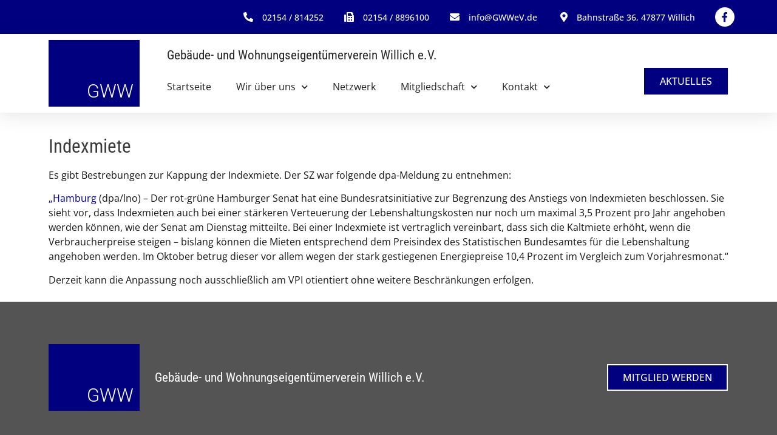

--- FILE ---
content_type: text/css
request_url: https://www.gwwev.de/wp-content/uploads/elementor/css/post-57.css?ver=1747728599
body_size: 24362
content:
.elementor-57 .elementor-element.elementor-element-19f04650{box-shadow:0px 5px 30px 0px rgba(0,0,0,0.1);z-index:999;}.elementor-57 .elementor-element.elementor-element-587b5c18 > .elementor-element-populated{padding:0px 0px 0px 0px;}.elementor-57 .elementor-element.elementor-element-20127af1:not(.elementor-motion-effects-element-type-background), .elementor-57 .elementor-element.elementor-element-20127af1 > .elementor-motion-effects-container > .elementor-motion-effects-layer{background-color:#01007F;}.elementor-57 .elementor-element.elementor-element-20127af1{transition:background 0.3s, border 0.3s, border-radius 0.3s, box-shadow 0.3s;margin-top:0px;margin-bottom:0px;padding:12px 0px 12px 0px;}.elementor-57 .elementor-element.elementor-element-20127af1 > .elementor-background-overlay{transition:background 0.3s, border-radius 0.3s, opacity 0.3s;}.elementor-bc-flex-widget .elementor-57 .elementor-element.elementor-element-4849ccc3.elementor-column .elementor-widget-wrap{align-items:center;}.elementor-57 .elementor-element.elementor-element-4849ccc3.elementor-column.elementor-element[data-element_type="column"] > .elementor-widget-wrap.elementor-element-populated{align-content:center;align-items:center;}.elementor-57 .elementor-element.elementor-element-4849ccc3.elementor-column > .elementor-widget-wrap{justify-content:flex-end;}.elementor-57 .elementor-element.elementor-element-4849ccc3 > .elementor-element-populated{padding:0px 0px 0px 0px;}.elementor-widget-icon-list .elementor-icon-list-item:not(:last-child):after{border-color:var( --e-global-color-text );}.elementor-widget-icon-list .elementor-icon-list-icon i{color:var( --e-global-color-primary );}.elementor-widget-icon-list .elementor-icon-list-icon svg{fill:var( --e-global-color-primary );}.elementor-widget-icon-list .elementor-icon-list-item > .elementor-icon-list-text, .elementor-widget-icon-list .elementor-icon-list-item > a{font-family:var( --e-global-typography-text-font-family ), Sans-serif;font-weight:var( --e-global-typography-text-font-weight );}.elementor-widget-icon-list .elementor-icon-list-text{color:var( --e-global-color-secondary );}.elementor-57 .elementor-element.elementor-element-579e43eb{width:auto;max-width:auto;--e-icon-list-icon-size:16px;--icon-vertical-offset:0px;}.elementor-57 .elementor-element.elementor-element-579e43eb > .elementor-widget-container{padding:0px 0px 0px 0px;}.elementor-57 .elementor-element.elementor-element-579e43eb .elementor-icon-list-items:not(.elementor-inline-items) .elementor-icon-list-item:not(:last-child){padding-bottom:calc(30px/2);}.elementor-57 .elementor-element.elementor-element-579e43eb .elementor-icon-list-items:not(.elementor-inline-items) .elementor-icon-list-item:not(:first-child){margin-top:calc(30px/2);}.elementor-57 .elementor-element.elementor-element-579e43eb .elementor-icon-list-items.elementor-inline-items .elementor-icon-list-item{margin-right:calc(30px/2);margin-left:calc(30px/2);}.elementor-57 .elementor-element.elementor-element-579e43eb .elementor-icon-list-items.elementor-inline-items{margin-right:calc(-30px/2);margin-left:calc(-30px/2);}body.rtl .elementor-57 .elementor-element.elementor-element-579e43eb .elementor-icon-list-items.elementor-inline-items .elementor-icon-list-item:after{left:calc(-30px/2);}body:not(.rtl) .elementor-57 .elementor-element.elementor-element-579e43eb .elementor-icon-list-items.elementor-inline-items .elementor-icon-list-item:after{right:calc(-30px/2);}.elementor-57 .elementor-element.elementor-element-579e43eb .elementor-icon-list-icon i{color:#ffffff;transition:color 0.3s;}.elementor-57 .elementor-element.elementor-element-579e43eb .elementor-icon-list-icon svg{fill:#ffffff;transition:fill 0.3s;}.elementor-57 .elementor-element.elementor-element-579e43eb .elementor-icon-list-icon{padding-right:10px;}.elementor-57 .elementor-element.elementor-element-579e43eb .elementor-icon-list-item > .elementor-icon-list-text, .elementor-57 .elementor-element.elementor-element-579e43eb .elementor-icon-list-item > a{font-family:"Open Sans", Sans-serif;font-size:14px;font-weight:500;}.elementor-57 .elementor-element.elementor-element-579e43eb .elementor-icon-list-text{color:#ffffff;transition:color 0.3s;}.elementor-57 .elementor-element.elementor-element-f43a19c .elementor-repeater-item-6207c19.elementor-social-icon{background-color:#FFFFFF;}.elementor-57 .elementor-element.elementor-element-f43a19c .elementor-repeater-item-6207c19.elementor-social-icon i{color:#01007F;}.elementor-57 .elementor-element.elementor-element-f43a19c .elementor-repeater-item-6207c19.elementor-social-icon svg{fill:#01007F;}.elementor-57 .elementor-element.elementor-element-f43a19c{--grid-template-columns:repeat(0, auto);width:auto;max-width:auto;--icon-size:16px;--grid-column-gap:5px;--grid-row-gap:0px;}.elementor-57 .elementor-element.elementor-element-f43a19c .elementor-widget-container{text-align:center;}.elementor-57 .elementor-element.elementor-element-f43a19c > .elementor-widget-container{margin:0px 0px 0px 33px;}.elementor-57 .elementor-element.elementor-element-f43a19c .elementor-social-icon:hover{background-color:#E2E2E2;}.elementor-57 .elementor-element.elementor-element-f43a19c .elementor-social-icon:hover i{color:#01007F;}.elementor-57 .elementor-element.elementor-element-f43a19c .elementor-social-icon:hover svg{fill:#01007F;}.elementor-57 .elementor-element.elementor-element-d9dc5fd:not(.elementor-motion-effects-element-type-background), .elementor-57 .elementor-element.elementor-element-d9dc5fd > .elementor-motion-effects-container > .elementor-motion-effects-layer{background-color:#01007F;}.elementor-57 .elementor-element.elementor-element-d9dc5fd{transition:background 0.3s, border 0.3s, border-radius 0.3s, box-shadow 0.3s;}.elementor-57 .elementor-element.elementor-element-d9dc5fd > .elementor-background-overlay{transition:background 0.3s, border-radius 0.3s, opacity 0.3s;}.elementor-57 .elementor-element.elementor-element-0a98030{width:auto;max-width:auto;--e-icon-list-icon-size:16px;--icon-vertical-offset:0px;}.elementor-57 .elementor-element.elementor-element-0a98030 > .elementor-widget-container{padding:0px 0px 0px 0px;}.elementor-57 .elementor-element.elementor-element-0a98030 .elementor-icon-list-items:not(.elementor-inline-items) .elementor-icon-list-item:not(:last-child){padding-bottom:calc(30px/2);}.elementor-57 .elementor-element.elementor-element-0a98030 .elementor-icon-list-items:not(.elementor-inline-items) .elementor-icon-list-item:not(:first-child){margin-top:calc(30px/2);}.elementor-57 .elementor-element.elementor-element-0a98030 .elementor-icon-list-items.elementor-inline-items .elementor-icon-list-item{margin-right:calc(30px/2);margin-left:calc(30px/2);}.elementor-57 .elementor-element.elementor-element-0a98030 .elementor-icon-list-items.elementor-inline-items{margin-right:calc(-30px/2);margin-left:calc(-30px/2);}body.rtl .elementor-57 .elementor-element.elementor-element-0a98030 .elementor-icon-list-items.elementor-inline-items .elementor-icon-list-item:after{left:calc(-30px/2);}body:not(.rtl) .elementor-57 .elementor-element.elementor-element-0a98030 .elementor-icon-list-items.elementor-inline-items .elementor-icon-list-item:after{right:calc(-30px/2);}.elementor-57 .elementor-element.elementor-element-0a98030 .elementor-icon-list-icon i{color:#ffffff;transition:color 0.3s;}.elementor-57 .elementor-element.elementor-element-0a98030 .elementor-icon-list-icon svg{fill:#ffffff;transition:fill 0.3s;}.elementor-57 .elementor-element.elementor-element-0a98030 .elementor-icon-list-icon{padding-right:10px;}.elementor-57 .elementor-element.elementor-element-0a98030 .elementor-icon-list-item > .elementor-icon-list-text, .elementor-57 .elementor-element.elementor-element-0a98030 .elementor-icon-list-item > a{font-family:"Open Sans", Sans-serif;font-size:14px;font-weight:500;}.elementor-57 .elementor-element.elementor-element-0a98030 .elementor-icon-list-text{color:#ffffff;transition:color 0.3s;}.elementor-57 .elementor-element.elementor-element-85fddc4:not(.elementor-motion-effects-element-type-background), .elementor-57 .elementor-element.elementor-element-85fddc4 > .elementor-motion-effects-container > .elementor-motion-effects-layer{background-color:#01007F;}.elementor-57 .elementor-element.elementor-element-85fddc4{transition:background 0.3s, border 0.3s, border-radius 0.3s, box-shadow 0.3s;}.elementor-57 .elementor-element.elementor-element-85fddc4 > .elementor-background-overlay{transition:background 0.3s, border-radius 0.3s, opacity 0.3s;}.elementor-57 .elementor-element.elementor-element-deb3356{width:auto;max-width:auto;--e-icon-list-icon-size:16px;--icon-vertical-offset:0px;}.elementor-57 .elementor-element.elementor-element-deb3356 > .elementor-widget-container{padding:0px 0px 0px 0px;}.elementor-57 .elementor-element.elementor-element-deb3356 .elementor-icon-list-items:not(.elementor-inline-items) .elementor-icon-list-item:not(:last-child){padding-bottom:calc(30px/2);}.elementor-57 .elementor-element.elementor-element-deb3356 .elementor-icon-list-items:not(.elementor-inline-items) .elementor-icon-list-item:not(:first-child){margin-top:calc(30px/2);}.elementor-57 .elementor-element.elementor-element-deb3356 .elementor-icon-list-items.elementor-inline-items .elementor-icon-list-item{margin-right:calc(30px/2);margin-left:calc(30px/2);}.elementor-57 .elementor-element.elementor-element-deb3356 .elementor-icon-list-items.elementor-inline-items{margin-right:calc(-30px/2);margin-left:calc(-30px/2);}body.rtl .elementor-57 .elementor-element.elementor-element-deb3356 .elementor-icon-list-items.elementor-inline-items .elementor-icon-list-item:after{left:calc(-30px/2);}body:not(.rtl) .elementor-57 .elementor-element.elementor-element-deb3356 .elementor-icon-list-items.elementor-inline-items .elementor-icon-list-item:after{right:calc(-30px/2);}.elementor-57 .elementor-element.elementor-element-deb3356 .elementor-icon-list-icon i{color:#ffffff;transition:color 0.3s;}.elementor-57 .elementor-element.elementor-element-deb3356 .elementor-icon-list-icon svg{fill:#ffffff;transition:fill 0.3s;}.elementor-57 .elementor-element.elementor-element-deb3356 .elementor-icon-list-icon{padding-right:10px;}.elementor-57 .elementor-element.elementor-element-deb3356 .elementor-icon-list-item > .elementor-icon-list-text, .elementor-57 .elementor-element.elementor-element-deb3356 .elementor-icon-list-item > a{font-family:"Open Sans", Sans-serif;font-size:14px;font-weight:500;}.elementor-57 .elementor-element.elementor-element-deb3356 .elementor-icon-list-text{color:#ffffff;transition:color 0.3s;}.elementor-57 .elementor-element.elementor-element-0593181:not(.elementor-motion-effects-element-type-background), .elementor-57 .elementor-element.elementor-element-0593181 > .elementor-motion-effects-container > .elementor-motion-effects-layer{background-color:#FFFFFF;}.elementor-57 .elementor-element.elementor-element-0593181{box-shadow:0px 5px 30px 0px rgba(0, 0, 0, 0.1);transition:background 0.3s, border 0.3s, border-radius 0.3s, box-shadow 0.3s;z-index:999;}.elementor-57 .elementor-element.elementor-element-0593181 > .elementor-background-overlay{transition:background 0.3s, border-radius 0.3s, opacity 0.3s;}.elementor-57 .elementor-element.elementor-element-95eaa29 > .elementor-element-populated{padding:0px 0px 0px 0px;}.elementor-widget-heading .elementor-heading-title{font-family:var( --e-global-typography-primary-font-family ), Sans-serif;font-weight:var( --e-global-typography-primary-font-weight );color:var( --e-global-color-primary );}.elementor-57 .elementor-element.elementor-element-1c0f461 > .elementor-widget-container{padding:0px 0px 0px 0px;}.elementor-57 .elementor-element.elementor-element-1c0f461{text-align:right;}.elementor-57 .elementor-element.elementor-element-1c0f461 .elementor-heading-title{font-family:"Roboto", Sans-serif;font-size:31px;font-weight:300;color:#FFFFFF;}.elementor-57 .elementor-element.elementor-element-80b42c9 > .elementor-element-populated{padding:0px 0px 0px 0px;}.elementor-widget-theme-site-title .elementor-heading-title{font-family:var( --e-global-typography-primary-font-family ), Sans-serif;font-weight:var( --e-global-typography-primary-font-weight );color:var( --e-global-color-primary );}.elementor-57 .elementor-element.elementor-element-763abdd > .elementor-widget-container{margin:25px 0px 0px 0px;}.elementor-57 .elementor-element.elementor-element-763abdd .elementor-heading-title{font-family:"Roboto Condensed", Sans-serif;font-size:21px;font-weight:400;color:#292929;}.elementor-bc-flex-widget .elementor-57 .elementor-element.elementor-element-a1be78d.elementor-column .elementor-widget-wrap{align-items:flex-end;}.elementor-57 .elementor-element.elementor-element-a1be78d.elementor-column.elementor-element[data-element_type="column"] > .elementor-widget-wrap.elementor-element-populated{align-content:flex-end;align-items:flex-end;}.elementor-57 .elementor-element.elementor-element-a1be78d > .elementor-element-populated{padding:0px 0px 0px 0px;}.elementor-widget-nav-menu .elementor-nav-menu .elementor-item{font-family:var( --e-global-typography-primary-font-family ), Sans-serif;font-weight:var( --e-global-typography-primary-font-weight );}.elementor-widget-nav-menu .elementor-nav-menu--main .elementor-item{color:var( --e-global-color-text );fill:var( --e-global-color-text );}.elementor-widget-nav-menu .elementor-nav-menu--main .elementor-item:hover,
					.elementor-widget-nav-menu .elementor-nav-menu--main .elementor-item.elementor-item-active,
					.elementor-widget-nav-menu .elementor-nav-menu--main .elementor-item.highlighted,
					.elementor-widget-nav-menu .elementor-nav-menu--main .elementor-item:focus{color:var( --e-global-color-accent );fill:var( --e-global-color-accent );}.elementor-widget-nav-menu .elementor-nav-menu--main:not(.e--pointer-framed) .elementor-item:before,
					.elementor-widget-nav-menu .elementor-nav-menu--main:not(.e--pointer-framed) .elementor-item:after{background-color:var( --e-global-color-accent );}.elementor-widget-nav-menu .e--pointer-framed .elementor-item:before,
					.elementor-widget-nav-menu .e--pointer-framed .elementor-item:after{border-color:var( --e-global-color-accent );}.elementor-widget-nav-menu{--e-nav-menu-divider-color:var( --e-global-color-text );}.elementor-widget-nav-menu .elementor-nav-menu--dropdown .elementor-item, .elementor-widget-nav-menu .elementor-nav-menu--dropdown  .elementor-sub-item{font-family:var( --e-global-typography-accent-font-family ), Sans-serif;font-weight:var( --e-global-typography-accent-font-weight );}.elementor-57 .elementor-element.elementor-element-cd4d087 .elementor-menu-toggle{margin-right:auto;background-color:#ffffff;}.elementor-57 .elementor-element.elementor-element-cd4d087 .elementor-nav-menu .elementor-item{font-family:"Open Sans", Sans-serif;font-size:16px;font-weight:400;text-transform:none;}.elementor-57 .elementor-element.elementor-element-cd4d087 .elementor-nav-menu--main .elementor-item{color:#202020;fill:#202020;padding-left:0px;padding-right:0px;}.elementor-57 .elementor-element.elementor-element-cd4d087 .elementor-nav-menu--main .elementor-item:hover,
					.elementor-57 .elementor-element.elementor-element-cd4d087 .elementor-nav-menu--main .elementor-item.elementor-item-active,
					.elementor-57 .elementor-element.elementor-element-cd4d087 .elementor-nav-menu--main .elementor-item.highlighted,
					.elementor-57 .elementor-element.elementor-element-cd4d087 .elementor-nav-menu--main .elementor-item:focus{color:#01007F;fill:#01007F;}.elementor-57 .elementor-element.elementor-element-cd4d087 .elementor-nav-menu--main .elementor-item.elementor-item-active{color:#01007F;}.elementor-57 .elementor-element.elementor-element-cd4d087{--e-nav-menu-horizontal-menu-item-margin:calc( 41px / 2 );}.elementor-57 .elementor-element.elementor-element-cd4d087 .elementor-nav-menu--main:not(.elementor-nav-menu--layout-horizontal) .elementor-nav-menu > li:not(:last-child){margin-bottom:41px;}.elementor-57 .elementor-element.elementor-element-cd4d087 .elementor-nav-menu--dropdown a, .elementor-57 .elementor-element.elementor-element-cd4d087 .elementor-menu-toggle{color:#2A2A2A;fill:#2A2A2A;}.elementor-57 .elementor-element.elementor-element-cd4d087 .elementor-nav-menu--dropdown a:hover,
					.elementor-57 .elementor-element.elementor-element-cd4d087 .elementor-nav-menu--dropdown a:focus,
					.elementor-57 .elementor-element.elementor-element-cd4d087 .elementor-nav-menu--dropdown a.elementor-item-active,
					.elementor-57 .elementor-element.elementor-element-cd4d087 .elementor-nav-menu--dropdown a.highlighted,
					.elementor-57 .elementor-element.elementor-element-cd4d087 .elementor-menu-toggle:hover,
					.elementor-57 .elementor-element.elementor-element-cd4d087 .elementor-menu-toggle:focus{color:#FBFBFB;}.elementor-57 .elementor-element.elementor-element-cd4d087 .elementor-nav-menu--dropdown a:hover,
					.elementor-57 .elementor-element.elementor-element-cd4d087 .elementor-nav-menu--dropdown a:focus,
					.elementor-57 .elementor-element.elementor-element-cd4d087 .elementor-nav-menu--dropdown a.elementor-item-active,
					.elementor-57 .elementor-element.elementor-element-cd4d087 .elementor-nav-menu--dropdown a.highlighted{background-color:#01007F;}.elementor-57 .elementor-element.elementor-element-cd4d087 .elementor-nav-menu--dropdown a.elementor-item-active{color:#01007F;background-color:rgba(0,0,0,0);}.elementor-57 .elementor-element.elementor-element-cd4d087 .elementor-nav-menu--dropdown .elementor-item, .elementor-57 .elementor-element.elementor-element-cd4d087 .elementor-nav-menu--dropdown  .elementor-sub-item{font-family:"Open Sans", Sans-serif;font-size:14px;font-weight:500;}.elementor-57 .elementor-element.elementor-element-cd4d087 .elementor-nav-menu--dropdown{border-style:solid;border-width:0px 0px 4px 0px;border-color:#01007F;}.elementor-57 .elementor-element.elementor-element-cd4d087 .elementor-nav-menu--main .elementor-nav-menu--dropdown, .elementor-57 .elementor-element.elementor-element-cd4d087 .elementor-nav-menu__container.elementor-nav-menu--dropdown{box-shadow:0px 15px 20px 0px rgba(0,0,0,0.1);}.elementor-57 .elementor-element.elementor-element-cd4d087 .elementor-nav-menu--dropdown a{padding-left:20px;padding-right:20px;padding-top:11px;padding-bottom:11px;}.elementor-57 .elementor-element.elementor-element-cd4d087 .elementor-nav-menu--main > .elementor-nav-menu > li > .elementor-nav-menu--dropdown, .elementor-57 .elementor-element.elementor-element-cd4d087 .elementor-nav-menu__container.elementor-nav-menu--dropdown{margin-top:0px !important;}.elementor-57 .elementor-element.elementor-element-cd4d087 div.elementor-menu-toggle{color:#16163f;}.elementor-57 .elementor-element.elementor-element-cd4d087 div.elementor-menu-toggle svg{fill:#16163f;}.elementor-57 .elementor-element.elementor-element-cd4d087 div.elementor-menu-toggle:hover, .elementor-57 .elementor-element.elementor-element-cd4d087 div.elementor-menu-toggle:focus{color:#01007F;}.elementor-57 .elementor-element.elementor-element-cd4d087 div.elementor-menu-toggle:hover svg, .elementor-57 .elementor-element.elementor-element-cd4d087 div.elementor-menu-toggle:focus svg{fill:#01007F;}.elementor-widget-button .elementor-button{background-color:var( --e-global-color-accent );font-family:var( --e-global-typography-accent-font-family ), Sans-serif;font-weight:var( --e-global-typography-accent-font-weight );}.elementor-57 .elementor-element.elementor-element-8751766 .elementor-button{background-color:#01007F;font-family:"Open Sans", Sans-serif;font-size:16px;font-weight:500;text-transform:uppercase;fill:#FFFFFF;color:#FFFFFF;border-style:solid;border-width:2px 2px 2px 2px;border-color:#01007F;border-radius:0px 0px 0px 0px;}.elementor-57 .elementor-element.elementor-element-8751766 .elementor-button:hover, .elementor-57 .elementor-element.elementor-element-8751766 .elementor-button:focus{background-color:#FFFFFF;color:#01007F;border-color:#01007F;}.elementor-57 .elementor-element.elementor-element-8751766 .elementor-button:hover svg, .elementor-57 .elementor-element.elementor-element-8751766 .elementor-button:focus svg{fill:#01007F;}.elementor-theme-builder-content-area{height:400px;}.elementor-location-header:before, .elementor-location-footer:before{content:"";display:table;clear:both;}@media(min-width:768px){.elementor-57 .elementor-element.elementor-element-95eaa29{width:17.982%;}.elementor-57 .elementor-element.elementor-element-80b42c9{width:82.018%;}.elementor-57 .elementor-element.elementor-element-a1be78d{width:76.417%;}.elementor-57 .elementor-element.elementor-element-4ee8492{width:23.476%;}}@media(max-width:1024px) and (min-width:768px){.elementor-57 .elementor-element.elementor-element-4849ccc3{width:75%;}.elementor-57 .elementor-element.elementor-element-95eaa29{width:25%;}.elementor-57 .elementor-element.elementor-element-80b42c9{width:75%;}.elementor-57 .elementor-element.elementor-element-a1be78d{width:30%;}.elementor-57 .elementor-element.elementor-element-4ee8492{width:50%;}}@media(max-width:1024px){.elementor-57 .elementor-element.elementor-element-4849ccc3 > .elementor-element-populated{padding:15px 15px 15px 15px;}.elementor-57 .elementor-element.elementor-element-579e43eb .elementor-icon-list-item > .elementor-icon-list-text, .elementor-57 .elementor-element.elementor-element-579e43eb .elementor-icon-list-item > a{font-size:12px;}.elementor-57 .elementor-element.elementor-element-1102adc.elementor-column > .elementor-widget-wrap{justify-content:center;}.elementor-57 .elementor-element.elementor-element-0a98030 .elementor-icon-list-item > .elementor-icon-list-text, .elementor-57 .elementor-element.elementor-element-0a98030 .elementor-icon-list-item > a{font-size:12px;}.elementor-57 .elementor-element.elementor-element-86ea868.elementor-column > .elementor-widget-wrap{justify-content:center;}.elementor-57 .elementor-element.elementor-element-deb3356 .elementor-icon-list-item > .elementor-icon-list-text, .elementor-57 .elementor-element.elementor-element-deb3356 .elementor-icon-list-item > a{font-size:12px;}.elementor-57 .elementor-element.elementor-element-cd4d087 .elementor-nav-menu--main > .elementor-nav-menu > li > .elementor-nav-menu--dropdown, .elementor-57 .elementor-element.elementor-element-cd4d087 .elementor-nav-menu__container.elementor-nav-menu--dropdown{margin-top:20px !important;}.elementor-57 .elementor-element.elementor-element-cd4d087{--nav-menu-icon-size:42px;}}@media(max-width:767px){.elementor-57 .elementor-element.elementor-element-587b5c18 > .elementor-element-populated{padding:0px 0px 0px 0px;}.elementor-57 .elementor-element.elementor-element-20127af1{padding:0px 0px 0px 0px;}.elementor-57 .elementor-element.elementor-element-1c0f461{text-align:right;}.elementor-57 .elementor-element.elementor-element-80b42c9 > .elementor-element-populated{padding:10px 10px 10px 10px;}.elementor-57 .elementor-element.elementor-element-763abdd{text-align:center;}.elementor-57 .elementor-element.elementor-element-a1be78d{width:50%;}.elementor-57 .elementor-element.elementor-element-cd4d087 .elementor-nav-menu--dropdown .elementor-item, .elementor-57 .elementor-element.elementor-element-cd4d087 .elementor-nav-menu--dropdown  .elementor-sub-item{font-size:16px;}.elementor-57 .elementor-element.elementor-element-cd4d087 .elementor-nav-menu--dropdown a{padding-top:24px;padding-bottom:24px;}.elementor-57 .elementor-element.elementor-element-cd4d087 .elementor-nav-menu--main > .elementor-nav-menu > li > .elementor-nav-menu--dropdown, .elementor-57 .elementor-element.elementor-element-cd4d087 .elementor-nav-menu__container.elementor-nav-menu--dropdown{margin-top:20px !important;}.elementor-57 .elementor-element.elementor-element-4ee8492{width:50%;}}/* Start custom CSS for heading, class: .elementor-element-1c0f461 */.elementor-57 .elementor-element.elementor-element-1c0f461 {
    display: inline-block;
}

.elementor-57 .elementor-element.elementor-element-1c0f461 .elementor-widget-container a {
    display:table-cell;
        width: 150px;
    height:110px;
    vertical-align: bottom;
    padding: 10px;
    background: #01007F;
}/* End custom CSS */
/* Start custom CSS for theme-site-title, class: .elementor-element-763abdd */.elementor-57 .elementor-element.elementor-element-763abdd {
    margin-bottom: 0!important;
}/* End custom CSS */

--- FILE ---
content_type: text/css
request_url: https://www.gwwev.de/wp-content/uploads/elementor/css/post-77.css?ver=1747728599
body_size: 19983
content:
.elementor-77 .elementor-element.elementor-element-31790bde:not(.elementor-motion-effects-element-type-background), .elementor-77 .elementor-element.elementor-element-31790bde > .elementor-motion-effects-container > .elementor-motion-effects-layer{background-color:#FFFFFF;}.elementor-77 .elementor-element.elementor-element-31790bde{transition:background 0.3s, border 0.3s, border-radius 0.3s, box-shadow 0.3s;}.elementor-77 .elementor-element.elementor-element-31790bde > .elementor-background-overlay{transition:background 0.3s, border-radius 0.3s, opacity 0.3s;}.elementor-77 .elementor-element.elementor-element-3faf32fc:not(.elementor-motion-effects-element-type-background) > .elementor-widget-wrap, .elementor-77 .elementor-element.elementor-element-3faf32fc > .elementor-widget-wrap > .elementor-motion-effects-container > .elementor-motion-effects-layer{background-color:#545454;}.elementor-77 .elementor-element.elementor-element-3faf32fc > .elementor-element-populated >  .elementor-background-overlay{background-color:#FFFFFF;background-image:url("https://www.gwwev.de/wp-content/uploads/2022/03/real-estate-g63181d431_1920.jpg");background-size:cover;opacity:0.25;filter:brightness( 104% ) contrast( 105% ) saturate( 0% ) blur( 3.5px ) hue-rotate( 0deg );}.elementor-77 .elementor-element.elementor-element-3faf32fc > .elementor-element-populated{transition:background 0.3s, border 0.3s, border-radius 0.3s, box-shadow 0.3s;margin:0px 0px 0px 0px;--e-column-margin-right:0px;--e-column-margin-left:0px;padding:60px 0px 30px 0px;}.elementor-77 .elementor-element.elementor-element-3faf32fc > .elementor-element-populated > .elementor-background-overlay{transition:background 0.3s, border-radius 0.3s, opacity 0.3s;}.elementor-77 .elementor-element.elementor-element-34a92382 > .elementor-container > .elementor-column > .elementor-widget-wrap{align-content:center;align-items:center;}.elementor-77 .elementor-element.elementor-element-34a92382{padding:0px 0px 0px 0px;}.elementor-bc-flex-widget .elementor-77 .elementor-element.elementor-element-681c2dd8.elementor-column .elementor-widget-wrap{align-items:center;}.elementor-77 .elementor-element.elementor-element-681c2dd8.elementor-column.elementor-element[data-element_type="column"] > .elementor-widget-wrap.elementor-element-populated{align-content:center;align-items:center;}.elementor-77 .elementor-element.elementor-element-681c2dd8.elementor-column > .elementor-widget-wrap{justify-content:flex-start;}.elementor-widget-heading .elementor-heading-title{font-family:var( --e-global-typography-primary-font-family ), Sans-serif;font-weight:var( --e-global-typography-primary-font-weight );color:var( --e-global-color-primary );}.elementor-77 .elementor-element.elementor-element-dbf2436{width:auto;max-width:auto;align-self:flex-end;text-align:right;}.elementor-77 .elementor-element.elementor-element-dbf2436 > .elementor-widget-container{padding:0px 0px 0px 0px;}.elementor-77 .elementor-element.elementor-element-dbf2436 .elementor-heading-title{font-family:"Roboto", Sans-serif;font-size:31px;font-weight:300;color:#FFFFFF;}.elementor-widget-theme-site-title .elementor-heading-title{font-family:var( --e-global-typography-primary-font-family ), Sans-serif;font-weight:var( --e-global-typography-primary-font-weight );color:var( --e-global-color-primary );}.elementor-77 .elementor-element.elementor-element-352722a{width:auto;max-width:auto;}.elementor-77 .elementor-element.elementor-element-352722a > .elementor-widget-container{margin:0px 0px 0px 25px;}.elementor-77 .elementor-element.elementor-element-352722a .elementor-heading-title{font-family:"Roboto Condensed", Sans-serif;font-size:21px;font-weight:400;color:#FFFFFF;}.elementor-widget-button .elementor-button{background-color:var( --e-global-color-accent );font-family:var( --e-global-typography-accent-font-family ), Sans-serif;font-weight:var( --e-global-typography-accent-font-weight );}.elementor-77 .elementor-element.elementor-element-7f1dea4 .elementor-button{background-color:#01007F;font-family:"Open Sans", Sans-serif;font-size:16px;font-weight:500;text-transform:uppercase;fill:#FFFFFF;color:#FFFFFF;border-style:solid;border-width:2px 2px 2px 2px;border-color:#FFFFFF;border-radius:0px 0px 0px 0px;}.elementor-77 .elementor-element.elementor-element-7f1dea4 .elementor-button:hover, .elementor-77 .elementor-element.elementor-element-7f1dea4 .elementor-button:focus{background-color:#FFFFFF;color:#01007F;border-color:#01007F;}.elementor-77 .elementor-element.elementor-element-7f1dea4 .elementor-button:hover svg, .elementor-77 .elementor-element.elementor-element-7f1dea4 .elementor-button:focus svg{fill:#01007F;}.elementor-77 .elementor-element.elementor-element-d0de7e5{--spacer-size:50px;}.elementor-77 .elementor-element.elementor-element-90be529{padding:0px 0px 0px 0px;}.elementor-77 .elementor-element.elementor-element-3dc4071{text-align:left;}.elementor-77 .elementor-element.elementor-element-3dc4071 .elementor-heading-title{font-family:"Open Sans", Sans-serif;font-size:18px;font-weight:500;text-transform:uppercase;color:#FFFFFF;}.elementor-widget-divider{--divider-color:var( --e-global-color-secondary );}.elementor-widget-divider .elementor-divider__text{color:var( --e-global-color-secondary );font-family:var( --e-global-typography-secondary-font-family ), Sans-serif;font-weight:var( --e-global-typography-secondary-font-weight );}.elementor-widget-divider.elementor-view-stacked .elementor-icon{background-color:var( --e-global-color-secondary );}.elementor-widget-divider.elementor-view-framed .elementor-icon, .elementor-widget-divider.elementor-view-default .elementor-icon{color:var( --e-global-color-secondary );border-color:var( --e-global-color-secondary );}.elementor-widget-divider.elementor-view-framed .elementor-icon, .elementor-widget-divider.elementor-view-default .elementor-icon svg{fill:var( --e-global-color-secondary );}.elementor-77 .elementor-element.elementor-element-73ea63b{--divider-border-style:solid;--divider-color:#FFFFFF;--divider-border-width:2px;}.elementor-77 .elementor-element.elementor-element-73ea63b .elementor-divider-separator{width:234px;}.elementor-77 .elementor-element.elementor-element-73ea63b .elementor-divider{padding-block-start:7px;padding-block-end:7px;}.elementor-widget-icon-list .elementor-icon-list-item:not(:last-child):after{border-color:var( --e-global-color-text );}.elementor-widget-icon-list .elementor-icon-list-icon i{color:var( --e-global-color-primary );}.elementor-widget-icon-list .elementor-icon-list-icon svg{fill:var( --e-global-color-primary );}.elementor-widget-icon-list .elementor-icon-list-item > .elementor-icon-list-text, .elementor-widget-icon-list .elementor-icon-list-item > a{font-family:var( --e-global-typography-text-font-family ), Sans-serif;font-weight:var( --e-global-typography-text-font-weight );}.elementor-widget-icon-list .elementor-icon-list-text{color:var( --e-global-color-secondary );}.elementor-77 .elementor-element.elementor-element-bddd2f5 > .elementor-widget-container{padding:0px 0px 0px 0px;}.elementor-77 .elementor-element.elementor-element-bddd2f5 .elementor-icon-list-items:not(.elementor-inline-items) .elementor-icon-list-item:not(:last-child){padding-bottom:calc(20px/2);}.elementor-77 .elementor-element.elementor-element-bddd2f5 .elementor-icon-list-items:not(.elementor-inline-items) .elementor-icon-list-item:not(:first-child){margin-top:calc(20px/2);}.elementor-77 .elementor-element.elementor-element-bddd2f5 .elementor-icon-list-items.elementor-inline-items .elementor-icon-list-item{margin-right:calc(20px/2);margin-left:calc(20px/2);}.elementor-77 .elementor-element.elementor-element-bddd2f5 .elementor-icon-list-items.elementor-inline-items{margin-right:calc(-20px/2);margin-left:calc(-20px/2);}body.rtl .elementor-77 .elementor-element.elementor-element-bddd2f5 .elementor-icon-list-items.elementor-inline-items .elementor-icon-list-item:after{left:calc(-20px/2);}body:not(.rtl) .elementor-77 .elementor-element.elementor-element-bddd2f5 .elementor-icon-list-items.elementor-inline-items .elementor-icon-list-item:after{right:calc(-20px/2);}.elementor-77 .elementor-element.elementor-element-bddd2f5 .elementor-icon-list-icon i{color:#ffffff;transition:color 0.3s;}.elementor-77 .elementor-element.elementor-element-bddd2f5 .elementor-icon-list-icon svg{fill:#ffffff;transition:fill 0.3s;}.elementor-77 .elementor-element.elementor-element-bddd2f5{--e-icon-list-icon-size:16px;--icon-vertical-offset:0px;}.elementor-77 .elementor-element.elementor-element-bddd2f5 .elementor-icon-list-icon{padding-right:10px;}.elementor-77 .elementor-element.elementor-element-bddd2f5 .elementor-icon-list-item > .elementor-icon-list-text, .elementor-77 .elementor-element.elementor-element-bddd2f5 .elementor-icon-list-item > a{font-family:"Open Sans", Sans-serif;font-size:16px;font-weight:400;}.elementor-77 .elementor-element.elementor-element-bddd2f5 .elementor-icon-list-text{color:#ffffff;transition:color 0.3s;}.elementor-77 .elementor-element.elementor-element-a4ace94{text-align:left;}.elementor-77 .elementor-element.elementor-element-a4ace94 .elementor-heading-title{font-family:"Open Sans", Sans-serif;font-size:18px;font-weight:500;text-transform:uppercase;color:#FFFFFF;}.elementor-77 .elementor-element.elementor-element-1e290f6{--divider-border-style:solid;--divider-color:#FFFFFF;--divider-border-width:2px;}.elementor-77 .elementor-element.elementor-element-1e290f6 .elementor-divider-separator{width:234px;}.elementor-77 .elementor-element.elementor-element-1e290f6 .elementor-divider{padding-block-start:7px;padding-block-end:7px;}.elementor-77 .elementor-element.elementor-element-19806fe .elementor-icon-list-items:not(.elementor-inline-items) .elementor-icon-list-item:not(:last-child){padding-bottom:calc(20px/2);}.elementor-77 .elementor-element.elementor-element-19806fe .elementor-icon-list-items:not(.elementor-inline-items) .elementor-icon-list-item:not(:first-child){margin-top:calc(20px/2);}.elementor-77 .elementor-element.elementor-element-19806fe .elementor-icon-list-items.elementor-inline-items .elementor-icon-list-item{margin-right:calc(20px/2);margin-left:calc(20px/2);}.elementor-77 .elementor-element.elementor-element-19806fe .elementor-icon-list-items.elementor-inline-items{margin-right:calc(-20px/2);margin-left:calc(-20px/2);}body.rtl .elementor-77 .elementor-element.elementor-element-19806fe .elementor-icon-list-items.elementor-inline-items .elementor-icon-list-item:after{left:calc(-20px/2);}body:not(.rtl) .elementor-77 .elementor-element.elementor-element-19806fe .elementor-icon-list-items.elementor-inline-items .elementor-icon-list-item:after{right:calc(-20px/2);}.elementor-77 .elementor-element.elementor-element-19806fe .elementor-icon-list-icon i{color:#d7d7d9;transition:color 0.3s;}.elementor-77 .elementor-element.elementor-element-19806fe .elementor-icon-list-icon svg{fill:#d7d7d9;transition:fill 0.3s;}.elementor-77 .elementor-element.elementor-element-19806fe{--e-icon-list-icon-size:14px;--icon-vertical-offset:0px;}.elementor-77 .elementor-element.elementor-element-19806fe .elementor-icon-list-icon{padding-right:0px;}.elementor-77 .elementor-element.elementor-element-19806fe .elementor-icon-list-item > .elementor-icon-list-text, .elementor-77 .elementor-element.elementor-element-19806fe .elementor-icon-list-item > a{font-family:"Open Sans", Sans-serif;font-size:16px;font-weight:400;}.elementor-77 .elementor-element.elementor-element-19806fe .elementor-icon-list-text{color:#FFFFFF;transition:color 0.3s;}.elementor-77 .elementor-element.elementor-element-12a9e42{text-align:left;}.elementor-77 .elementor-element.elementor-element-12a9e42 .elementor-heading-title{font-family:"Open Sans", Sans-serif;font-size:18px;font-weight:500;text-transform:uppercase;color:#FFFFFF;}.elementor-77 .elementor-element.elementor-element-e96a5dd{--divider-border-style:solid;--divider-color:#FFFFFF;--divider-border-width:2px;}.elementor-77 .elementor-element.elementor-element-e96a5dd .elementor-divider-separator{width:234px;}.elementor-77 .elementor-element.elementor-element-e96a5dd .elementor-divider{padding-block-start:7px;padding-block-end:7px;}.elementor-77 .elementor-element.elementor-element-e0113e1 .elementor-icon-list-items:not(.elementor-inline-items) .elementor-icon-list-item:not(:last-child){padding-bottom:calc(20px/2);}.elementor-77 .elementor-element.elementor-element-e0113e1 .elementor-icon-list-items:not(.elementor-inline-items) .elementor-icon-list-item:not(:first-child){margin-top:calc(20px/2);}.elementor-77 .elementor-element.elementor-element-e0113e1 .elementor-icon-list-items.elementor-inline-items .elementor-icon-list-item{margin-right:calc(20px/2);margin-left:calc(20px/2);}.elementor-77 .elementor-element.elementor-element-e0113e1 .elementor-icon-list-items.elementor-inline-items{margin-right:calc(-20px/2);margin-left:calc(-20px/2);}body.rtl .elementor-77 .elementor-element.elementor-element-e0113e1 .elementor-icon-list-items.elementor-inline-items .elementor-icon-list-item:after{left:calc(-20px/2);}body:not(.rtl) .elementor-77 .elementor-element.elementor-element-e0113e1 .elementor-icon-list-items.elementor-inline-items .elementor-icon-list-item:after{right:calc(-20px/2);}.elementor-77 .elementor-element.elementor-element-e0113e1 .elementor-icon-list-icon i{color:#d7d7d9;transition:color 0.3s;}.elementor-77 .elementor-element.elementor-element-e0113e1 .elementor-icon-list-icon svg{fill:#d7d7d9;transition:fill 0.3s;}.elementor-77 .elementor-element.elementor-element-e0113e1{--e-icon-list-icon-size:14px;--icon-vertical-offset:0px;}.elementor-77 .elementor-element.elementor-element-e0113e1 .elementor-icon-list-icon{padding-right:0px;}.elementor-77 .elementor-element.elementor-element-e0113e1 .elementor-icon-list-item > .elementor-icon-list-text, .elementor-77 .elementor-element.elementor-element-e0113e1 .elementor-icon-list-item > a{font-family:"Open Sans", Sans-serif;font-size:16px;font-weight:400;}.elementor-77 .elementor-element.elementor-element-e0113e1 .elementor-icon-list-text{color:#FFFFFF;transition:color 0.3s;}.elementor-77 .elementor-element.elementor-element-55c2896 .elementor-repeater-item-6207c19.elementor-social-icon{background-color:#FFFFFF;}.elementor-77 .elementor-element.elementor-element-55c2896 .elementor-repeater-item-6207c19.elementor-social-icon i{color:#01007F;}.elementor-77 .elementor-element.elementor-element-55c2896 .elementor-repeater-item-6207c19.elementor-social-icon svg{fill:#01007F;}.elementor-77 .elementor-element.elementor-element-55c2896{--grid-template-columns:repeat(0, auto);--icon-size:17px;--grid-column-gap:5px;--grid-row-gap:0px;}.elementor-77 .elementor-element.elementor-element-55c2896 .elementor-widget-container{text-align:right;}.elementor-77 .elementor-element.elementor-element-55c2896 .elementor-social-icon:hover{background-color:#E2E2E2;}.elementor-77 .elementor-element.elementor-element-55c2896 .elementor-social-icon:hover i{color:#01007F;}.elementor-77 .elementor-element.elementor-element-55c2896 .elementor-social-icon:hover svg{fill:#01007F;}.elementor-77 .elementor-element.elementor-element-c780e35 > .elementor-container{max-width:1200px;}.elementor-77 .elementor-element.elementor-element-c780e35{margin-top:50px;margin-bottom:0px;}.elementor-77 .elementor-element.elementor-element-10fb1f8d > .elementor-element-populated{padding:30px 0px 0px 0px;}.elementor-77 .elementor-element.elementor-element-1042c19a{text-align:center;}.elementor-77 .elementor-element.elementor-element-1042c19a .elementor-heading-title{font-family:"Montserrat", Sans-serif;font-size:14px;font-weight:400;color:#FFFFFF;}.elementor-theme-builder-content-area{height:400px;}.elementor-location-header:before, .elementor-location-footer:before{content:"";display:table;clear:both;}@media(min-width:768px){.elementor-77 .elementor-element.elementor-element-681c2dd8{width:71.667%;}.elementor-77 .elementor-element.elementor-element-f690f64{width:28.289%;}}@media(max-width:1024px) and (min-width:768px){.elementor-77 .elementor-element.elementor-element-681c2dd8{width:50%;}.elementor-77 .elementor-element.elementor-element-f690f64{width:50%;}.elementor-77 .elementor-element.elementor-element-217e265{width:33%;}.elementor-77 .elementor-element.elementor-element-f242cf1{width:33%;}.elementor-77 .elementor-element.elementor-element-49b9744{width:33%;}}@media(max-width:1024px){.elementor-77 .elementor-element.elementor-element-3faf32fc > .elementor-element-populated{margin:20px 0px 35px 0px;--e-column-margin-right:0px;--e-column-margin-left:0px;}.elementor-77 .elementor-element.elementor-element-34a92382{padding:20px 0px 20px 0px;}.elementor-77 .elementor-element.elementor-element-352722a{width:100%;max-width:100%;text-align:left;}.elementor-77 .elementor-element.elementor-element-352722a > .elementor-widget-container{margin:19px 0px 0px 0px;}.elementor-77 .elementor-element.elementor-element-d0de7e5{--spacer-size:0px;}.elementor-77 .elementor-element.elementor-element-90be529{padding:50px 0px 50px 0px;}.elementor-77 .elementor-element.elementor-element-3dc4071{text-align:left;}.elementor-77 .elementor-element.elementor-element-bddd2f5 .elementor-icon-list-item > .elementor-icon-list-text, .elementor-77 .elementor-element.elementor-element-bddd2f5 .elementor-icon-list-item > a{font-size:12px;}.elementor-77 .elementor-element.elementor-element-a4ace94{text-align:left;}.elementor-77 .elementor-element.elementor-element-12a9e42{text-align:left;}.elementor-77 .elementor-element.elementor-element-c780e35{margin-top:0px;margin-bottom:0px;}}@media(max-width:767px){.elementor-bc-flex-widget .elementor-77 .elementor-element.elementor-element-681c2dd8.elementor-column .elementor-widget-wrap{align-items:center;}.elementor-77 .elementor-element.elementor-element-681c2dd8.elementor-column.elementor-element[data-element_type="column"] > .elementor-widget-wrap.elementor-element-populated{align-content:center;align-items:center;}.elementor-77 .elementor-element.elementor-element-681c2dd8.elementor-column > .elementor-widget-wrap{justify-content:center;}.elementor-77 .elementor-element.elementor-element-352722a > .elementor-widget-container{margin:23px 0px 0px 0px;}.elementor-77 .elementor-element.elementor-element-352722a{text-align:center;}.elementor-77 .elementor-element.elementor-element-3dc4071{text-align:center;}.elementor-77 .elementor-element.elementor-element-73ea63b .elementor-divider{text-align:center;}.elementor-77 .elementor-element.elementor-element-73ea63b .elementor-divider-separator{margin:0 auto;margin-center:0;}.elementor-77 .elementor-element.elementor-element-f242cf1 > .elementor-element-populated{margin:30px 0px 0px 0px;--e-column-margin-right:0px;--e-column-margin-left:0px;}.elementor-77 .elementor-element.elementor-element-a4ace94{text-align:center;}.elementor-77 .elementor-element.elementor-element-1e290f6 .elementor-divider{text-align:center;}.elementor-77 .elementor-element.elementor-element-1e290f6 .elementor-divider-separator{margin:0 auto;margin-center:0;}.elementor-77 .elementor-element.elementor-element-49b9744 > .elementor-element-populated{margin:30px 0px 30px 0px;--e-column-margin-right:0px;--e-column-margin-left:0px;}.elementor-77 .elementor-element.elementor-element-12a9e42{text-align:center;}.elementor-77 .elementor-element.elementor-element-e96a5dd .elementor-divider{text-align:center;}.elementor-77 .elementor-element.elementor-element-e96a5dd .elementor-divider-separator{margin:0 auto;margin-center:0;}.elementor-77 .elementor-element.elementor-element-55c2896 .elementor-widget-container{text-align:center;}}/* Start custom CSS for heading, class: .elementor-element-dbf2436 */.elementor-77 .elementor-element.elementor-element-dbf2436 {
    display: inline-block;
}

.elementor-77 .elementor-element.elementor-element-dbf2436 .elementor-widget-container a {
    display:table-cell;
        width: 150px;
    height:110px;
    vertical-align: bottom;
    padding: 10px;
    background: #01007F;
}/* End custom CSS */

--- FILE ---
content_type: text/css
request_url: https://www.gwwev.de/wp-content/uploads/elementor/css/post-521.css?ver=1747730832
body_size: 725
content:
.elementor-521 .elementor-element.elementor-element-8c85966 > .elementor-element-populated{padding:0px 0px 0px 0px;}.elementor-521 .elementor-element.elementor-element-4371c84{margin-top:30px;margin-bottom:0px;}.elementor-widget-theme-post-title .elementor-heading-title{font-family:var( --e-global-typography-primary-font-family ), Sans-serif;font-weight:var( --e-global-typography-primary-font-weight );color:var( --e-global-color-primary );}.elementor-521 .elementor-element.elementor-element-a29d7d5 .elementor-heading-title{font-family:"Roboto Condensed", Sans-serif;font-size:31px;font-weight:400;color:#3B3B3B;}.elementor-widget-theme-post-content{color:var( --e-global-color-text );font-family:var( --e-global-typography-text-font-family ), Sans-serif;font-weight:var( --e-global-typography-text-font-weight );}

--- FILE ---
content_type: text/css
request_url: https://www.gwwev.de/wp-content/uploads/elementor/css/post-381.css?ver=1747728599
body_size: 1652
content:
.elementor-381 .elementor-element.elementor-element-a5d141f > .elementor-element-populated{padding:20px 20px 20px 20px;}.elementor-widget-heading .elementor-heading-title{font-family:var( --e-global-typography-primary-font-family ), Sans-serif;font-weight:var( --e-global-typography-primary-font-weight );color:var( --e-global-color-primary );}.elementor-381 .elementor-element.elementor-element-52a8829 .elementor-heading-title{font-family:"Roboto Condensed", Sans-serif;font-weight:500;color:#3B3B3B;}.elementor-widget-text-editor{font-family:var( --e-global-typography-text-font-family ), Sans-serif;font-weight:var( --e-global-typography-text-font-weight );color:var( --e-global-color-text );}.elementor-widget-text-editor.elementor-drop-cap-view-stacked .elementor-drop-cap{background-color:var( --e-global-color-primary );}.elementor-widget-text-editor.elementor-drop-cap-view-framed .elementor-drop-cap, .elementor-widget-text-editor.elementor-drop-cap-view-default .elementor-drop-cap{color:var( --e-global-color-primary );border-color:var( --e-global-color-primary );}.elementor-381 .elementor-element.elementor-element-8aa70de{columns:1;text-align:left;font-family:"Montserrat", Sans-serif;font-size:16px;font-weight:300;line-height:1.7em;color:#353535;}#elementor-popup-modal-381 .dialog-widget-content{animation-duration:1.2s;box-shadow:2px 8px 23px 3px rgba(0,0,0,0.2);}#elementor-popup-modal-381{background-color:rgba(255,255,255,0.8);justify-content:center;align-items:center;pointer-events:all;}#elementor-popup-modal-381 .dialog-message{width:640px;height:auto;}#elementor-popup-modal-381 .dialog-close-button{display:flex;}@media(max-width:1024px){.elementor-381 .elementor-element.elementor-element-8aa70de{columns:1;}}

--- FILE ---
content_type: text/css
request_url: https://www.gwwev.de/wp-content/uploads/elementor/css/post-375.css?ver=1747728599
body_size: 1652
content:
.elementor-375 .elementor-element.elementor-element-1877290 > .elementor-element-populated{padding:20px 20px 20px 20px;}.elementor-widget-heading .elementor-heading-title{font-family:var( --e-global-typography-primary-font-family ), Sans-serif;font-weight:var( --e-global-typography-primary-font-weight );color:var( --e-global-color-primary );}.elementor-375 .elementor-element.elementor-element-423935a .elementor-heading-title{font-family:"Roboto Condensed", Sans-serif;font-weight:500;color:#3B3B3B;}.elementor-widget-text-editor{font-family:var( --e-global-typography-text-font-family ), Sans-serif;font-weight:var( --e-global-typography-text-font-weight );color:var( --e-global-color-text );}.elementor-widget-text-editor.elementor-drop-cap-view-stacked .elementor-drop-cap{background-color:var( --e-global-color-primary );}.elementor-widget-text-editor.elementor-drop-cap-view-framed .elementor-drop-cap, .elementor-widget-text-editor.elementor-drop-cap-view-default .elementor-drop-cap{color:var( --e-global-color-primary );border-color:var( --e-global-color-primary );}.elementor-375 .elementor-element.elementor-element-998da7f{columns:1;text-align:left;font-family:"Montserrat", Sans-serif;font-size:16px;font-weight:300;line-height:1.7em;color:#353535;}#elementor-popup-modal-375 .dialog-widget-content{animation-duration:1.2s;box-shadow:2px 8px 23px 3px rgba(0,0,0,0.2);}#elementor-popup-modal-375{background-color:rgba(255,255,255,0.8);justify-content:center;align-items:center;pointer-events:all;}#elementor-popup-modal-375 .dialog-message{width:640px;height:auto;}#elementor-popup-modal-375 .dialog-close-button{display:flex;}@media(max-width:1024px){.elementor-375 .elementor-element.elementor-element-998da7f{columns:1;}}

--- FILE ---
content_type: text/css
request_url: https://www.gwwev.de/wp-content/uploads/elementor/css/post-369.css?ver=1747728599
body_size: 1652
content:
.elementor-369 .elementor-element.elementor-element-829e4a6 > .elementor-element-populated{padding:20px 20px 20px 20px;}.elementor-widget-heading .elementor-heading-title{font-family:var( --e-global-typography-primary-font-family ), Sans-serif;font-weight:var( --e-global-typography-primary-font-weight );color:var( --e-global-color-primary );}.elementor-369 .elementor-element.elementor-element-dc14234 .elementor-heading-title{font-family:"Roboto Condensed", Sans-serif;font-weight:500;color:#3B3B3B;}.elementor-widget-text-editor{font-family:var( --e-global-typography-text-font-family ), Sans-serif;font-weight:var( --e-global-typography-text-font-weight );color:var( --e-global-color-text );}.elementor-widget-text-editor.elementor-drop-cap-view-stacked .elementor-drop-cap{background-color:var( --e-global-color-primary );}.elementor-widget-text-editor.elementor-drop-cap-view-framed .elementor-drop-cap, .elementor-widget-text-editor.elementor-drop-cap-view-default .elementor-drop-cap{color:var( --e-global-color-primary );border-color:var( --e-global-color-primary );}.elementor-369 .elementor-element.elementor-element-ea517bc{columns:1;text-align:left;font-family:"Montserrat", Sans-serif;font-size:16px;font-weight:300;line-height:1.7em;color:#353535;}#elementor-popup-modal-369 .dialog-widget-content{animation-duration:1.2s;box-shadow:2px 8px 23px 3px rgba(0,0,0,0.2);}#elementor-popup-modal-369{background-color:rgba(255,255,255,0.8);justify-content:center;align-items:center;pointer-events:all;}#elementor-popup-modal-369 .dialog-message{width:640px;height:auto;}#elementor-popup-modal-369 .dialog-close-button{display:flex;}@media(max-width:1024px){.elementor-369 .elementor-element.elementor-element-ea517bc{columns:1;}}